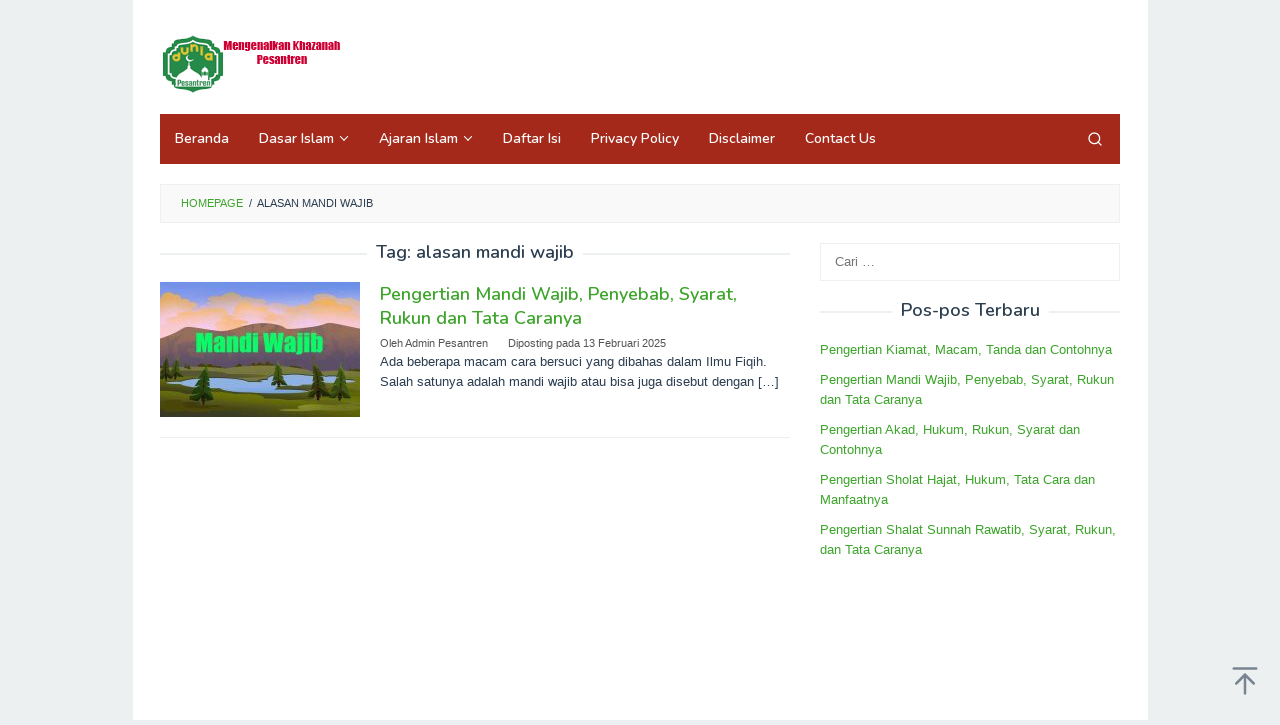

--- FILE ---
content_type: text/html; charset=utf-8
request_url: https://www.google.com/recaptcha/api2/aframe
body_size: 268
content:
<!DOCTYPE HTML><html><head><meta http-equiv="content-type" content="text/html; charset=UTF-8"></head><body><script nonce="HB8KddqfG5GrYQBwixnLoA">/** Anti-fraud and anti-abuse applications only. See google.com/recaptcha */ try{var clients={'sodar':'https://pagead2.googlesyndication.com/pagead/sodar?'};window.addEventListener("message",function(a){try{if(a.source===window.parent){var b=JSON.parse(a.data);var c=clients[b['id']];if(c){var d=document.createElement('img');d.src=c+b['params']+'&rc='+(localStorage.getItem("rc::a")?sessionStorage.getItem("rc::b"):"");window.document.body.appendChild(d);sessionStorage.setItem("rc::e",parseInt(sessionStorage.getItem("rc::e")||0)+1);localStorage.setItem("rc::h",'1769102461031');}}}catch(b){}});window.parent.postMessage("_grecaptcha_ready", "*");}catch(b){}</script></body></html>